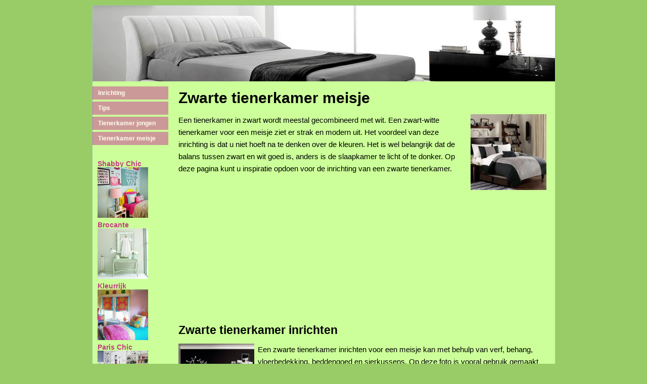

--- FILE ---
content_type: text/html
request_url: http://slaaplekker.net/Tienerkamer/tienerkamer_zwart.html
body_size: 3125
content:
<!DOCTYPE html PUBLIC "-//W3C//DTD XHTML 1.0 Transitional//EN" "http://www.w3.org/TR/xhtml1/DTD/xhtml1-transitional.dtd">
<html xmlns="http://www.w3.org/1999/xhtml" xml:lang="nl" lang="nl">
<head>
	<script type="text/javascript">
		//<![CDATA[
		var _gaq = _gaq || [];
		_gaq.push(['_setAccount', 'UA-22328293-1']);
		_gaq.push(['_trackPageview']);
		(function() {
		var ga = document.createElement('script'); ga.type = 'text/javascript'; ga.async = true;
		ga.src = ('https:' == document.location.protocol ? 'https://ssl' : 'http://www') + '.google-analytics.com/ga.js';
		var s = document.getElementsByTagName('script')[0]; s.parentNode.insertBefore(ga, s);
		})();
		//]]>
	</script>
	<meta name="viewport" content="target-densitydpi=device-dpi, width=device-width" />
	<meta name="author" content="Viva Melodie Productions" />
	<meta http-equiv="content-type" content="text/html; charset=us-ascii" />
	<link rel="stylesheet" type="text/css" media="screen,projection,print" href="../css/slaaplekker_resp.css" />
	<meta name="description" content="Een zwarte tienerkamer wordt vaak gecombineerd met wit. Bekijk de voorbeelden van tienerkamers in zwart en wit en doe inspiratie op voor de inrichting." />
	<title>Zwarte tienerkamer voor een meisje</title>
	<!-- tienerkamer, zwart, meisje-->
</head>
<body>
	<div id="wrap">
		<img src="../img/bg_head_middle.jpg" alt="Slaapkamer inrichten" style="max-width: 100%; height:100%"/>
	<div id="avmenu">
		<p class="hide">Menu:</p>
		<ul>
			<li><a href="tienerkamer_inrichting_voorbeeld_01.html">Inrichting</a></li>
			<li><a href="tienerkamer_ontwerpen.html">Tips</a></li>
			<li><a href="tienerkamer_jongen.html">Tienerkamer jongen</a></li>
			<li><a href="tienerkamer_meisje.html">Tienerkamer meisje</a></li>
		</ul>
	<div class="announce">
		<p class="h3"><a href="tienerkamer_meisje_shabbychic.html">Shabby Chic
		<img src="../img/tienerkamer_144.jpg" width="100" height="100" alt="tienerkamer meisje shabby chic" /></a></p>
		<p class="h3"><a href="tienerkamer_meisje_brocante.html">Brocante
		<img src="../img/tienerkamer_194.jpg" width="100" height="100" alt="tienerkamer meisje brocante" /></a></p>
		<p class="h3"><a href="tienerkamer_kleurrijk.html">Kleurrijk
		<img src="../img/tienerkamer_kleur_1.jpg" width="100" height="100" alt="tienerkamer meisje kleurrijk" /></a></p>
		<p class="h3"><a href="tienerkamer_meisje_parischic.html">Paris Chic
		<img src="../img/tienerkamer_meisje_28.jpg" width="100" height="100" alt="tienerkamer meisje paris chic" /></a></p>
		<p class="h3"><a href="tienerkamer_roze.html">Roze
		<img src="../img/tienerkamer_meisje_11.jpg" width="100" height="100" alt="tienerkamer meisje roze" /></a></p>
		<p class="h3"><a href="tienerkamer_lounge.html">Lounge
		<img src="../img/tienerkamer_wit_7.jpg" width="100" height="100" alt="tienerkamer lounge" /></a></p>
		<p class="h3"><a href="tienerkamer_blauw.html">Blauw
		<img src="../img/tienerkamer_kleur_4.jpg" width="100" height="100" alt="tienerkamer blauw" /></a></p>
	</div>
	</div>
	<div id="content">
		<h1>Zwarte tienerkamer meisje</h1>
			<p><img src="../img/tienerkamer_zwart_6.jpg" width="150" height="150" alt="zwarte tienerkamer meisje" class="right" />Een tienerkamer in zwart wordt meestal gecombineerd met wit. Een zwart-witte tienerkamer voor een meisje ziet er strak en modern uit. Het voordeel van deze inrichting is dat u niet hoeft na te denken over de kleuren. Het is wel belangrijk dat de balans tussen zwart en wit goed is, anders is de slaapkamer te licht of te donker. Op deze pagina kunt u inspiratie opdoen voor de inrichting van een zwarte tienerkamer.</p>
			<script async src="//pagead2.googlesyndication.com/pagead/js/adsbygoogle.js"></script>
			<!-- responsive_2014 -->
			<ins class="adsbygoogle"
				 style="display:block"
				 data-ad-client="ca-pub-4234439047777984"
				 data-ad-slot="5545257546"
				 data-ad-format="auto"></ins>
			<script>
			(adsbygoogle = window.adsbygoogle || []).push({});
			</script>
		<h2>Zwarte tienerkamer inrichten</h2>
			<p><img src="../img/tienerkamer_meisje_27.jpg" width="150" height="150" alt="tienerkamer meisje voorbeeld" class="left" />Een zwarte tienerkamer inrichten voor een meisje kan met behulp van verf, behang, vloerbedekking, beddengoed en sierkussens. Op deze foto is vooral gebruik gemaakt van zwarte verf. De muur wordt bijzonder door de mooie muursticker van een witte boom. Het aanbod van <a href="tienerkamer_inrichting_behang_muursticker.html">muurstickers</a> voor de tienerkamer is erg groot. Met name op internet vindt u veel verschillende soorten muurstickers, in allerlei vormen, maten en kleuren.</p>
			<script async src="//pagead2.googlesyndication.com/pagead/js/adsbygoogle.js"></script>
			<!-- responsive_2014 -->
			<ins class="adsbygoogle"
				 style="display:block"
				 data-ad-client="ca-pub-4234439047777984"
				 data-ad-slot="5545257546"
				 data-ad-format="auto"></ins>
			<script>
			(adsbygoogle = window.adsbygoogle || []).push({});
			</script>
		<h2>Zwart beddengoed</h2>
			<p><img src="../img/tienerkamer_zwart_3.jpg" width="150" height="150" alt="zwarte tienerkamer" class="right" />De basis van een tienerkamer in zwart en wit zijn de muren en de vloer. Het is goed mogelijk om de tienerkamer in te richten zonder de muren te schilderen. Dat is goed te zien op deze foto. De muren en de vloer zijn allebei wit. De balans wordt hersteld door het zwarte beddengoed en de gehaakte sprei. De kleur zwart komt ook terug in het lekkere vloerkleed en het moderne nachtkastje. Zo ontstaat een tienerkamer in zwart en wit.</p>
			<script async src="//pagead2.googlesyndication.com/pagead/js/adsbygoogle.js"></script>
			<!-- responsive_2014 -->
			<ins class="adsbygoogle"
				 style="display:block"
				 data-ad-client="ca-pub-4234439047777984"
				 data-ad-slot="5545257546"
				 data-ad-format="auto"></ins>
			<script>
			(adsbygoogle = window.adsbygoogle || []).push({});
			</script>
		<h2>Zwart bed</h2>
			<p><img src="../img/tienerkamer_zwart_4.jpg" width="150" height="150" alt="zwarte tienerkamer ideeen" class="left" />De basis van de slaapkamer op de foto is het zwarte bed. Dit stond er al voordat de kamer opnieuw ingericht werd. Ook de muren zijn niet opnieuw geverfd. Toch heeft deze tienerkamer binnen &eacute;&eacute;n middag een geheel nieuwe look gekregen. De rode gordijnen zijn vervangen door witte gordijnen met een zwart motief. Het beddengoed en de sierkussens zorgen ervoor dat de zwarte slaapkamer helemaal af is. De stoffen die grbruikt zijn, zijn rijk en zacht. Denk hierbij aan fluweel en nepbont.</p>
		<h2>Andere kleuren</h2>
			<p><img src="../img/tienerkamer_wit_7.jpg" width="150" height="150" alt="witte tienerkamer inrichten" class="right" />De voorbeelden op deze pagina laten zien hoe u een zwarte tienerkamer in kunt richten. Sommige meiden vinden zwart veel te somber en hebben liever wat meer kleur in hun slaapkamer. Bekijk dan eens onze voorbeelden van een <a href="tienerkamer_roze.html">roze tienerkamer</a>, een <a href="tienerkamer_blauw.html">blauwe tienerkamer</a> of een <a href="tienerkamer_kleurrijk.html">kleurrijke tienerkamer</a>. Voor meiden die van strak en wit houden, hebben we tips voor de inrichting van een <a href="tienerkamer_lounge.html">tienerkamer in lounge stijl</a>.</p>
	</div>
	<div id="footer">
		<p>&copy; 2012-2015 | <a href="../disclaimer.html">Disclaimer</a> </p><script src="/scripts/cookieControl-6.2.min.js" type="text/javascript"></script><script type="text/javascript">cookieControl({t: {title: '<p>Deze website gebruikt cookies.</p>', intro: '<p>We gebruiken cookies om content en advertenties te tonen en om ons websiteverkeer te analyseren. We delen ook informatie over uw gebruik van onze site met onze partners voor adverteren en analyse.</p>',full:'<p>Om in te stellen wat er gebeurt met cookies van derden, kunt u ook de <a href="http://www.browserchecker.nl/cookies-aanzetten-enable" target="_blank">instellingen van uw browser aanpassen</a>.</p><p>Door deze site te gebruiken gaat u akkoord met de <a href="http://www.slaaplekker.net/disclaimer.html">Privacy Policy</a>.</p>'},position:CookieControl.POS_LEFT,style:CookieControl.STYLE_TRIANGLE,theme:CookieControl.THEME_LIGHT,startOpen:true,autoHide:7000,subdomains:true,protectedCookies: [], apiKey: 'fe6c471c6547218d4059aca9ec765f724731389c',product: CookieControl.PROD_FREE,consentModel: CookieControl.MODEL_EXPLICIT,onAccept:function(){ccAddAnalytics()},onReady:function(){},onCookiesAllowed:function(){ccAddAnalytics()},onCookiesNotAllowed:function(){}});function ccAddAnalytics() {jQuery.getScript("http://www.google-analytics.com/ga.js", function() {var GATracker = _gat._createTracker('UA-22328293-1');GATracker._trackPageview();});}</script> | Meer: <a href="http://www.inrichting-kinderkamer.com/Hoe_kan_ik_een_tienerkamer_voor_meisjes_leuk_inrichten">Inrichting-kinderkamer.com</a></p>
	</div>
	</div>
</body>
</html>

--- FILE ---
content_type: text/html; charset=utf-8
request_url: https://www.google.com/recaptcha/api2/aframe
body_size: 267
content:
<!DOCTYPE HTML><html><head><meta http-equiv="content-type" content="text/html; charset=UTF-8"></head><body><script nonce="waKN27TjCIk2bzY2l1whDA">/** Anti-fraud and anti-abuse applications only. See google.com/recaptcha */ try{var clients={'sodar':'https://pagead2.googlesyndication.com/pagead/sodar?'};window.addEventListener("message",function(a){try{if(a.source===window.parent){var b=JSON.parse(a.data);var c=clients[b['id']];if(c){var d=document.createElement('img');d.src=c+b['params']+'&rc='+(localStorage.getItem("rc::a")?sessionStorage.getItem("rc::b"):"");window.document.body.appendChild(d);sessionStorage.setItem("rc::e",parseInt(sessionStorage.getItem("rc::e")||0)+1);localStorage.setItem("rc::h",'1768470010917');}}}catch(b){}});window.parent.postMessage("_grecaptcha_ready", "*");}catch(b){}</script></body></html>

--- FILE ---
content_type: text/css
request_url: http://slaaplekker.net/css/slaaplekker_resp.css
body_size: 814
content:
body {
margin: 0 auto;
padding: 0;
font: 76% Verdana,Tahoma,Arial,sans-serif;
background: #99CC66;

}

#wrap {
background: #CCFF99;
color: #000000;
border:  none;
margin: 10px auto;
max-width: 915px;
border:solid 1px rgb(153,204,153); 
}

#avmenu {
background: # B1CBD8;
clear: left;
float: left;
width: 150px;
margin: 10px 0 10px 0;
padding: 0;
font-size: 0.9em;
}

#avmenu ul {	
list-style: none;
width: 150px;
margin: 0 0 20px 0;
padding: 0;
font-size: 1.1em;
}	

#avmenu li {
margin-bottom: 4px;
}

#avmenu li a {
font-weight: bold;
height: 20px;
text-decoration: none;
color: #fffff1;
display: block;
padding: 6px 0 0 10px;
background: #CC9999;
border-left: 1px #cc6699 solid;
}
	
	
#avmenu li a:hover {
background: #CC6699;
color: #fffff1;
border-left: 4px #712f42 solid;
}

.announce {
margin: 10px 0 10px 0;
padding: 10px;
width: 130px;
height: 100%;
color: #000000;
background: #CCFF99;
line-height: 1.3em;
}

.announce p.h3 {
font-size: 1.3em;
font-weight: bold;
margin: 0 0 0.5em 0;
}

#content {
margin: 0em 0px 20px 160px;
padding: 0 10px 0 10px;
line-height: 1.6em;
text-align: left;
}

#content h2 {
font-size: 1.5em;
margin: 0 0 0.5em 0;
}

#content img {
padding: 0px;
display: inline;
}

#content p.h3 {
font-size: 1.1em;
font-weight: bold;
margin: 0 0 0.1em 0;
}


h3 {
font-size: 1.3em;
margin: 0 0 10px 0;
}

a {
text-decoration: none;
color: #bf4080;
}

a:hover {
text-decoration: underline;
color: #d279a6;
}

#iframe_klein{
display:none;
} 

#footer {
clear: both;
margin: 0 auto;
padding: 0px 0em 0px 0em;
max-width: 100%;
text-align: center;
color: #808080;
font-size: 0.9em;
height: 0px;
border: none;}

#footer a {
color: #808080;
text-decoration: none;
}

#footer a:hover {
text-decoration: underline;
}

.left {
margin: 0px 7px 0px 0px;
float: left;
}

.right {
margin: 0px 7px 0px 5px;
float: right;
}

.textright {
text-align: right;
}

.center {
text-align: center;
}

.small {
font-size: 0.8em;
}

.bold {
font-weight: bold;
}

.hide {
display: none;
}

@media screen and (max-width: 480px) {

#wrap {
border:  none;
margin: 10px auto;
max-width: 100%;
}

#avmenu {
width: 150px;
margin: 10px 0 10px 0;
padding: 0;
font-size: 0.9em;
}
.announce {
display:none;
}

#content {
margin: 150px 0px 20px 0px;

}

#iframe_groot{
display:none;
} 

#iframe_klein{
display:inherit;
} 
}

@media screen and (min-width: 700px) {
#content{
font-size: 125%;
}
}


--- FILE ---
content_type: application/javascript
request_url: http://slaaplekker.net/scripts/cookieControl-6.2.min.js
body_size: 9203
content:
// cookieControl version 6.2 (2015-05-19, R267, gerasimos)
// Copyright (c) 2015 Civic UK (http://www.civicuk.com/cookie-law/)
// altered CSS
if(!Array.prototype.indexOf){Array.prototype.indexOf=function(e,f){for(var b=(f||0),a=this.length;b<a;b++){if(this[b]===e){return b}}return -1}}if(!String.prototype.trim){String.prototype.trim=function(){return this.replace(/^\s+|\s+$/g,"")}}var CookieControl={VERSION:6,PROD_FREE:"cookiecontrol free",PROD_PAID:"cookiecontrol single-site",PROD_PAID_MULTISITE:"cookiecontrol multi-site",PROD_PAID_CUSTOM:"cookiecontrol custom",HOME_URL:"http://cookie-control.civiccomputing.com/",BROWSER_HELP:"http://cookie-control.civiccomputing.com/browser-settings",MODEL_INFO:"info",MODEL_IMPLICIT:"impl",MODEL_EXPLICIT:"expl",STYLE_TRIANGLE:"ccc-triangle",STYLE_SQUARE:"ccc-square",STYLE_DIAMOND:"ccc-diamond",STYLE_BAR:"ccc-bar",POS_LEFT:"ccc-left",POS_RIGHT:"ccc-right",POS_TOP:"ccc-top",POS_BOTTOM:"ccc-bottom",THEME_LIGHT:"ccc-light",THEME_DARK:"ccc-dark",MODEL_INFORMATION:this.MODEL_INFO,MODEL_INFORMATIONAL:this.MODEL_INFO,MODEL_IMPLIED:this.MODEL_IMPLICIT,options:{countries:"United Kingdom",style:this.STYLE_TRIANGLE,position:this.POS_LEFT,theme:this.THEME_LIGHT,cookieName:"civicCookieControl",cookieExpiry:90,blockedCookieExpiry:90,protectedCookies:[],cookiePath:"/",cookieDomain:"",onlyHideIfConsented:false,autoFadeSpeed:1000,initialFadeSpeed:750,clickFadeSpeed:200,expandSpeed:200,startOpen:false,autoHide:7000,autoDelete:true,domain:"",subdomains:true,css:"html #cccwr,html #cccwr *{border:0;-moz-box-sizing:content-box;-webkit-box-sizing:content-box;box-sizing:content-box}#cccwr #ccc-hdricon,#cccwr .ccc-close,#cccwr #ccc-icon a,#cccwr #cctoggle,#cccwr.ccc-bar,#cccwr #ccc-icon button{background-image:url('//apikeys.civiccomputing.com/p/cc/6.2/ccc-icons.png')}#cccwr{z-index:10001}#cccwr *,#cccwr *:active{outline:0}div#cccwr div{font-size:11px;line-height:16px;font-family:sans-serif;margin:0;text-align:left}div#cccwr #ccc-icon{cursor:pointer;display:none;z-index:9999;bottom:0;left:0;position:fixed}#cccwr.ccc-right{left:auto;right:0}div#cccwr.ccc-diamond #ccc-icon{bottom:-3px;left:-3px}div#cccwr.ccc-diamond.ccc-right #ccc-icon{bottom:-3px;left:auto;right:-3px}div#cccwr.ccc-square #ccc-icon{bottom:-3px;left:6px}div#cccwr.ccc-square.ccc-right #ccc-icon{bottom:-3px;left:auto;right:-6px}div#ccc-icon a{border:0;height:70px;width:70px;background-color:transparent}div#ccc-icon a:hover{text-decoration:none}div#ccc-icon a span{visibility:hidden;text-decoration:none!important}div#ccc-icon a span:hover{text-decoration:none!important}.ccc-bar div#ccc-icon{display:none!important}#ccc-ias{display:none}.ccc-bar #ccc-ias{display:inline!important;position:relative!important;float:right!important;width:auto;height:auto;overflow:hidden;background:transparent;padding:12px 9px 8px 9px;text-indent:0;color:#000;font-size:14px;line-height:16px}#cccwr.ccc-bar.ccc-dark #ccc-ias{color:#f0942b}#cccwr.ccc-bar #ccc-ias:hover{text-decoration:underline}#ccc-ias2{display:block}.ccc-info #ccc-ias2,.ccc-bar #ccc-ias2{display:none}#ccc-icon a{display:block;background-position:0 0}.ccc-triangle.ccc-left #ccc-icon a{background-position:-70px 0}.ccc-triangle.ccc-right #ccc-icon a{background-position:-140px 0}.ccc-square #ccc-icon a{background-position:222px 0}div#cccwr.ccc-right #ccc-icon{left:auto;right:0}.ccc-widget{position:fixed;bottom:35px;left:70px;z-index:10001;display:none}div#cccwr.ccc-right .ccc-widget{left:auto;right:70px}.ccc-outer{background:#fff;border:1px solid #f0942b;border-radius:5px;-moz-border-radius:5px;-o-border-radius:5px;-webkit-border-radius:5px;box-shadow:0 0 5px rgba(0,0,0,0.3);color:#666;left:70px;width:200px;bottom:30px}.ccc-inner{position:relative;z-index:2;background:#fff;border-radius:5px;-moz-border-radius:5px;-o-border-radius:5px;-webkit-border-radius:5px}.ccc-bar .ccc-inner{background:transparent}.ccc-hdr{background-color:#f0942b;height:40px;border-radius:4px 4px 0 0;-moz-border-radius:4px 4px 0 0;-o-border-radius:4px 4px 0 0;-webkit-border-radius:4px 4px 0 0}.ccc-hdr span.ccc-title{display:none}.ccc-hdr span.ccc-title *{outline:0!important;margin:0!important;border:0!important;padding:0!important}.ccc-dark .ccc-hdr{background-color:#3e3e3e}.ccc-inner h2{color:#fff;font-size:1.3em;font-weight:bold;margin:0;padding:11px 9px 8px 44px}.ccc-c{margin:0;border:0;padding:0}.ccc-ci{padding:5px 10px 10px 10px;margin:0}#ccc-hdricon{background-repeat:no-repeat;background-position:-364px 8px;height:34px;left:0;position:absolute;text-indent:-999em;top:0;width:40px}.ccc-dark #ccc-hdricon{background-position:-313px 8px}#cccwr .ccc-close{background-color:transparent;background-repeat:no-repeat;background-position:-278px 2px;border:0;border-radius:3px;-moz-border-radius:3px;-o-border-radius:3px;-webkit-border-radius:3px;display:block;height:17px;width:17px;position:absolute;right:11px;top:11px;text-indent:-999em}#cccwr .ccc-close:hover{background-color:#000;background-color:rgba(0,0,0,0.15)}#cccwr.ccc-dark .ccc-close:hover{background-color:#f0942b}#cccwr .ccc-inner p{margin:5px 0 8px;padding:0}.ccc-inner ul{margin:8px 0;padding:0 0 0 12px}.ccc-inner a{color:#454545;text-decoration:none}.ccc-dark .ccc-inner a{color:#f0942b}.ccc-inner a:hover{text-decoration:underline}.ccc-inner .ccc-button{background-color:#666;border:1px solid #666;border-radius:3px;-moz-border-radius:3px;-o-border-radius:3px;-webkit-border-radius:3px;box-shadow:inset 0 0 2px #fff;color:#fff;display:block;font-size:1em;font-weight:bold;padding:3px;text-align:center;text-decoration:none;text-shadow:none}.ccc-inner .ccc-browser{background-color:#f0942b;border-color:#f0942b;width:100%}.ccc-expanded{display:none}.ccc-bar .ccc-expanded{display:block!important}.ccc-inner .ccc-ab{display:block;margin:0;position:relative;text-align:right;top:5px}.ccc-ab small{font-size:10px}#cccwr.ccc-left .ccc-outer,#cccwr.ccc-left .ccc-inner{border-radius:5px;-moz-border-radius:5px;-o-border-radius:5px;-webkit-border-radius:5px}#cccwr.ccc-left .ccc-expand{left:0;margin-left:0;right:auto}#cccwr.ccc-right .ccc-outer,#cccwr.ccc-right .ccc-inner{border-radius:5px 5px 0 5px;-moz-border-radius:5px 5px 0 5px;-o-border-radius:5px 5px 0 5px;-webkit-border-radius:5px 5px 0 5px}#cccwr.ccc-right .ccc-expand{left:auto;right:0}#cccwr.ccc-dark .ccc-outer{background-color:#3e3e3e;border-radius:5px;-moz-border-radius:5px;-o-border-radius:5px;-webkit-border-radius:5px;border-color:#000;color:#fff}#cccwr.ccc-dark.ccc-right .ccc-outer{border-radius:5px 5px 0 5px;-moz-border-radius:5px 5px 0 5px;-o-border-radius:5px 5px 0 5px;-webkit-border-radius:5px 5px 0 5px}#cccwr.ccc-dark .ccc-inner{background:transparent}#cccwr.ccc-dark .ccc-inner p{color:#fff}#cccwr.ccc-dark .ccc-inner h2{background-color:transparent;background-position:9px -54px;background-repeat:no-repeat}#cccwr.ccc-dark .ccc-c{padding-top:0}.ccc-dark #ccc-rmb{height:34px;z-index:10001}#cccwr.ccc-dark .ccc-expand{background:#3e3e3e;border:1px solid #000;border-top:0;color:#f0942b}#cccwr #ccc-cookies-switch{width:180px;height:30px;overflow:hidden;display:none}#cccwr .ccc-toggle-shadow{box-shadow:inset 1px 1px 5px 1px rgba(0,0,0,0.25);position:absolute;cursor:pointer}#cccwr.ccc-dark .ccc-toggle-shadow{box-shadow:inset 0 0 1px 1px rgba(0,0,0,0.25)}#cccwr .ccc-toggle-shadow,#cccwr #ccc-toggle,#cccwr .ccc-bt{width:180px;height:30px;border-radius:4px;-moz-border-radius:4px;-o-border-radius:4px;-webkit-border-radius:4px}#cccwr #ccc-toggle{overflow:hidden;box-shadow:inset 1px 1px 3px rgba(0,0,0,0.25);border-radius:4px;-moz-border-radius:4px;-o-border-radius:4px;-webkit-border-radius:4px;-moz-user-select:none;-webkit-user-select:none;-webkit-user-drag:none;white-space:nowrap}#cccwr #ccc-toggle div{width:365px;font-size:13px;line-height:28px;color:white}#cccwr.ccc-info.ccc-bar .ccc-toggle-shadow,#cccwr.ccc-info.ccc-bar #ccc-toggle{display:none!important}#cccwr #ccc-toggle a,#cccwr .ccc-bt{margin:0;border:0;padding:0;width:180px;height:30px;display:inline-block;color:#fff;text-align:center}#cccwr #ccc-toggle a:hover{text-decoration:none!important}#cccwr.ccc-bar .ccc-toggle-shadow,#cccwr.ccc-bar #ccc-toggle,#cccwr.ccc-bar .ccc-bt,#cccwr.ccc-bar #ccc-toggle a{width:263px}html #cccwr .ccc-bt{display:block;box-shadow:inset 1px 1px 5px 1px rgba(0,0,0,0.25);margin:1em 0;font-size:13px;line-height:28px}html #cccwr .ccc-bt:hover{text-decoration:none}#cccwr #ccc-toggle .ccc-1st{margin-right:5px}#cccwr .ccc-rd{background:#e6002e}#cccwr .ccc-or{background:#f0942b}#cccwr .ccc-gr{background:#4f8407}.cctoggle-on{background-position:100% 0!important}#cccwr #ccc-implicit-warning{display:none}#cccwr #ccc-explicit-checkbox{display:none}#cccwr .cctoggle-text-off{padding-left:20px}#cccwr .cctoggle-text-on{padding-left:70px}#cccwrpad{display:none}.ccc-bar.ccc-top #cccwrpad{border:0;margin:0;padding:0;display:none;height:50px}#cccwr.ccc-bar{position:fixed;display:none;height:50px;background-repeat:repeat-x;background-position:0 -210px;top:0;left:0;width:100%;border-bottom:solid 1px #888;box-shadow:0 -12px 10px 10px #000}#cccwr.ccc-bar.ccc-bottom{position:fixed;bottom:0;top:auto;border-bottom:0;border-top:solid 1px #888;box-shadow:0 12px 10px 10px #000;background-position:0 -310px}#cccwr.ccc-bar.ccc-dark{background-position:0 -260px;border-color:#000}.ccc-bar .ccc-outer{width:100%;background:transparent;border:0;box-shadow:none}#cccwr.ccc-dark.ccc-bar .ccc-outer{background:transparent}.ccc-bar .ccc-widget{position:relative;top:0;left:0}.ccc-bar.ccc-bottom .ccc-widget{top:inherit;bottom:inherit;padding:0 10px 4px 8px;height:auto}.ccc-bar .ccc-hdr{background:transparent;width:100%;overflow:hidden;padding:5px 10px 4px 8px;height:34px}html #cccwr.ccc-bar .ccc-hdr>*{position:relative!important;display:inline-block;float:left}.ccc-bar .ccc-hdr h2{color:#f0942b;display:inline;padding-left:5px}.ccc-bar #ccc-hdricon{background-position:-313px 8px}.ccc-bar .ccc-hdr span.ccc-title{display:inline;padding:11px 9px 8px 9px;font-size:14px}.ccc-bar.ccc-dark .ccc-title{color:#888}.ccc-bar .ccc-c{overflow:hidden;position:fixed;top:50px;right:0;width:337px}.ccc-bar .ccc-ci{display:block;visibility:hidden;position:relative;top:0;right:0;background:#fff;border:solid 1px #888;border-style:none none solid solid;overflow:hidden;width:263px;margin:0 0 7px auto!important;padding:12px 33px;box-shadow:12px -12px 10px 10px #000}.ccc-bar.ccc-dark .ccc-ci{background:#363636;border-color:#000;color:#fff}.ccc-bar.ccc-bottom .ccc-c{top:auto;bottom:50px}.ccc-bar.ccc-bottom .ccc-ci{border-style:solid none none solid;margin:7px 0 0 auto!important;box-shadow:12px 12px 10px 10px #000;padding-top:25px}.ccc-bar #ccc-icon{display:none!important}.ccc-bar .ccc-expand{display:none}#cccwr.ccc-bar .ccc-close{margin-top:-8px;float:right!important;background:#4f8407;width:auto;height:auto;text-indent:0;color:white;font-size:13px;line-height:13px;margin-left:20px;margin-right:20px;padding:11px 26px;border-radius:4px;-moz-border-radius:4px;-o-border-radius:4px;-webkit-border-radius:4px}#cccwr.ccc-bar .ccc-bt.ccc-fine{display:none}#cccwr.ccc-bar .ccc-close:hover{box-shadow:inset 1px 1px 5px 1px rgba(0,0,0,0.25);background:#3e3e3e;color:#f0942b}#cccwr.ccc-bar.ccc-dark .ccc-close:hover{box-shadow:inset 1px 1px 7px 0 rgba(0,0,0,0.25);background:#ddd;color:#000}@media only screen and (max-width:768px){html #cccwr.ccc-bar .ccc-close{position:absolute!important;top:8px;right:1%;margin:0;width:30%;padding:11px 2.5%;text-align:center}html #cccwr.ccc-bar #ccc-ias{position:absolute!important;top:10px;right:37%;text-indent:-9999px;padding:0;width:32px;height:32px;background-image:url('//apikeys.civiccomputing.com/p/cc/6.2/ccc-icons.png');background-position:-400px 0}html .ccc-open #cccwr.ccc-bar #ccc-ias{background-image:url('//apikeys.civiccomputing.com/p/cc/6.2/ccc-icons.png');background-position:-400px -32px}html #cccwr.ccc-bar .ccc-title{display:none}div#cccwr div.ccc-c{overflow-y:scroll;height:210px;overflow-x:hidden}}@media only screen and (max-width:360px){.ccc-bar div#cccw div.ccc-c{overflow-y:scroll;height:auto;max-height:400px;overflow-x:hidden}",html:'<div id="cccwr"><div id="ccc-state" class="ccc-pause"><div class="ccc-widget"><div class="ccc-outer"><div class="ccc-inner"><div class="ccc-hdr"><a id="ccc-hdricon" target="_blank" title="About Cookie Control" /><h2>Cookie Control</h2><span class="ccc-title" /><a href="#" class="ccc-close" /><a href="#" id="ccc-ias" /></div><div class="ccc-c"><div class="ccc-ci"><p class="ccc-intro" /><div class="ccc-expanded" /><div id="ccc-implicit-warning">(One cookie will be set to store your preference)</div><div id="ccc-explicit-checkbox"><input id="cchide-popup" type="checkbox" name="ccc-hide-popup" value="Y" title="Do not ask me again" /><label for="ccchide-popup">Do not ask me again <br /></label>(Ticking this sets a cookie to hide this popup if you then hit close. This will not store any personal information)</div><a class="ccc-ab" id="ccc-ias2" /><a class="ccc-ab" id="ccc-about" target="_blank" /></div></div></div></div><!-- Not used in CC 6: --><!-- <div id="ccc-rmb"><button class="ccc-expand" /></div> --></div><div id="ccc-icon"><a href="#"><span>Cookie Control</span></a></div></div></div><div id="cccwrpad" />',onReady:null,onCookiesAllowed:null,onCookiesNotAllowed:null,onAccept:null,onReject:null,consentModel:this.MODEL_INFO,t:{ias:"Informatie en instellingen",title:"Deze website gebruikt cookies.",intro:"We gebruiken cookies om content en advertenties te gebruiken en om ons websiteverkeer te analyseren. We delen ook informatie over uw gebruik van onze site met onze partners voor adverteren en analyse.",full:'<p>Om in te stellen wat er gebeurt met cookies van derden, kunt u ook de <a href="http://www.browserchecker.nl/cookies-aanzetten-enable">instellingen van uw browser aanpassen</a>.</p><a class="ccc-bt ccc-gr ccc-settings">Browser settings</a>',on:"Akkoord",off:"Niet akkoord",bs:"Browser settings",rm:"Read more",rl:"Read less",ab:"Over deze tool",c:"I'm fine with this"}},isFP:function(){if(typeof civicLicense!=="object"){return true}return civicLicense.product.toLowerCase()===this.PROD_FREE},cookieLawApplies:function(){if(this.countryHasCookieLaw()){return true}return false},maySendCookies:function(){if(!this.cookieLawApplies()){return true}if(this.options.consentModel===this.MODEL_INFO){return true}if(this.consented()===true){return true}if(this.getState("consented",undefined)===undefined&&this.options.consentModel===this.MODEL_IMPLICIT&&!this.getDNT()){return true}return false},consented:function(){return this.getState("consented",false)==="yes"},hidden:function(){return this.getState("hidden",false)==="yes"},closed:function(){return this.getState("open",false)==="no"},reset:function(){this.delCookie(this.options.cookieName)},init:function(a){a.t=jQuery.extend(this.options.t,a.t);this.options=jQuery.extend(this.options,a);if(!this.sanityCheck()){return}this.workarounds();this.initPersistentState();this.initWidget();this.setModel(this.options.consentModel);if(!this.options.cookieDomain){this.options.cookieDomain=document.location.hostname}this.resetOnUpdatedPolicy();this.setPolicyVersion();this.options.protectedCookies.push(this.options.cookieName);this.scheduleAutohide();jQuery("#ccc-state").click(function(){CookieControl.disableAutohide();CookieControl.stopAutohide()});this.readyEvent();if(this.maySendCookies()){jQuery("#ccc-state, body").addClass("ccc-consented");this.cookiesAllowedEvent()}else{jQuery("#ccc-state, body").addClass("ccc-blocked");if(this.options.autoDelete){this.delAllCookies()}this.cookiesNotAllowedEvent()}},sanityCheck:function(){if(!civicLicense.valid){alert("Civic Cookie Control: "+civicLicense.error);return false}var b=[];jQuery.each("ias title intro full on off bs rm rl".split(" "),function(e,f){if(f.trim()==""){b.push("Text option CookieControl.options."+e+" may not be empty.")}});var a=[this.STYLE_TRIANGLE,this.STYLE_SQUARE,this.STYLE_DIAMOND,this.STYLE_BAR];if(a.indexOf(this.options.style)<0){b.push('Style must be one of STYLE_TRIANGLE, STYLE_SQUARE, STYLE_DIAMOND or STYLE_BAR, not "'+this.options.style+'".')}if(this.options.style==this.STYLE_BAR){if(this.options.position!==this.POS_TOP&&this.options.position!==this.POS_BOTTOM){b.push('Position must be POS_TOP or POS_BOTTOM, not "'+this.options.position+'".')}}else{if(this.options.position!==this.POS_LEFT&&this.options.position!==this.POS_RIGHT){b.push('Position must be POS_LEFT or POS_RIGHT, not "'+this.options.position+'".')}}if(this.options.theme!==this.THEME_LIGHT&&this.options.theme!==this.THEME_DARK){b.push('Theme must be THEME_LIGHT or THEME_DARK, not "'+this.options.position+'".')}if(b.length){alert("Civic Cookie Control: "+b.join("\n"));return false}return true},initWidget:function(){if(!this.cookieLawApplies()){return}if(this.getCookie(this.options.iconStatusCookieName)==="no"){return}this.initShowCookieWidget()},initShowCookieWidget:function(){var f=this.consented();if(jQuery("#cccwr .ccc-outer").length){return}jQuery("head").append('<style type="text/css">'+this.options.css+"</style>");jQuery("body").prepend(this.options.html);var b=jQuery("#cccwr");var a=b.find("#ccc-icon");var e=b.find("#ccc-state");b.find(".ccc-title").html(this.options.t.title);b.find(".ccc-intro").html(this.options.t.title+" "+this.options.t.intro);b.find(".ccc-expanded").html(this.options.t.full);b.find("#ccc-about").html(this.options.t.ab);b.find(".ccc-close").html(this.options.t.c);b.find("#ccc-ias, #ccc-ias2").text(this.options.t.ias);b.find("#ccc-about, #cccwr #ccc-hdricon").attr({href:this.HOME_URL,target:"_blank"});b.find("a.ccc-settings").attr({href:this.BROWSER_HELP,target:"_blank"});this.setPosition(this.options.position);this.setStyle(this.options.style);this.setTheme(this.options.theme);e.addClass(f?"ccc-go ccc-cookies-allowed":"ccc-pause ccc-cookies-blocked");b.find("a").attr("rel","nofollow");this.initSlider(b);this.initIAS(b);this.initEventHandlers(b,a);if(!this.hidden()){this.initialDisplay()}},initSlider:function(f){if(this.options.consentModel==this.MODEL_IMPLICIT){jQuery("#cccwr .ccc-expanded").append('<span class="ccc-toggle-shadow"/><div id="ccc-toggle"><div/></div>').after('<a class="ccc-bt ccc-gr ccc-fine" href="#">'+this.options.t.c+"</a>")}else{jQuery("#cccwr .ccc-expanded").after('<span class="ccc-toggle-shadow"/><div id="ccc-toggle"><div/></div>')}var g=this.getCookie(this.options.cookieName);var a=f.find(".ccc-toggle-shadow");var e=f.find("#ccc-toggle > div");var b=a.width();f.find("#ccc-toggle *").click(function(h){h.preventDefault();jQuery("#cccwr .ccc-toggle-shadow").click()});if(this.options.consentModel==this.MODEL_INFO){e.html('<a href="#" class="ccc-gr">'+this.options.t.ias+'</a><a href="#" class="ccc-or">'+this.options.t.rl+"</a>");a.click(function(i){var h=jQuery(i.target);if(h.hasClass("toggled")){h.removeClass("toggled");jQuery("#ccc-toggle div").stop(true).animate({"margin-left":0},200)}else{h.addClass("toggled");jQuery("#ccc-toggle div").stop(true).animate({"margin-left":-(b+5)},200)}return CookieControl.handleExpand(i)})}else{if(this.options.consentModel==this.MODEL_EXPLICIT){e.html('<a href="#" class="ccc-rd">'+this.options.t.off+'</a><a href="#" class="ccc-gr">'+this.options.t.on+"</a>");if(!this.maySendCookies()){f.find(".ccc-toggle-shadow").addClass("toggled");jQuery("#ccc-toggle div").css("margin-left",-(b+5))}a.click(function(i){var h=jQuery(i.target);if(h.hasClass("toggled")){h.removeClass("toggled");CookieControl.setConsent(true);jQuery("#ccc-toggle div").stop(true).animate({"margin-left":0},200,function(){CookieControl.closeAndHide(CookieControl.options.autoFadeSpeed)})}else{h.addClass("toggled");CookieControl.setConsent(false);jQuery("#ccc-toggle div").stop(true).animate({"margin-left":-(b+5)},200)}return false})}else{if(this.options.consentModel==this.MODEL_IMPLICIT){e.html('<a href="#" class="ccc-gr">'+this.options.t.off+'</a><a href="#" class="ccc-rd">'+this.options.t.on+"</a>");if(!this.maySendCookies()){f.find(".ccc-toggle-shadow").addClass("toggled");jQuery("#ccc-toggle div").css("margin-left",-(b+5))}a.click(function(i){var h=jQuery(i.target);if(h.hasClass("toggled")){h.removeClass("toggled");CookieControl.setConsent(true);jQuery("#ccc-toggle div").stop(true).animate({"margin-left":0},200)}else{h.addClass("toggled");CookieControl.setConsent(false);jQuery("#ccc-toggle div").stop(true).animate({"margin-left":-(b+5)},200)}return false})}}}e.find("a:first-child").addClass("ccc-1st");this._initDone=true},initIAS:function(a){if(this.options.consentModel!=this.MODEL_INFO){a.find("#ccc-ias2").attr("href","#").text(this.options.t.ias).click(function(b){if(CookieControl.handleExpand(b)){jQuery(b.target).text(CookieControl.options.t.rl)}else{jQuery(b.target).text(CookieControl.options.t.ias)}b.preventDefault();return false})}},initEventHandlers:function(b,a){a.click(function(e){e.preventDefault();return CookieControl.handleCookieIcon(e)});b.find("#cchide-popup").click(function(e){e.preventDefault();return CookieControl.handleHidePopup(e)});b.find("#ccc-ias").click(function(e){e.preventDefault();return CookieControl.handleBarIAS(e)});b.find(".ccc-fine").click(function(e){e.preventDefault();return CookieControl.handleClose(e)});b.find(".ccc-close").click(function(e){e.preventDefault();return CookieControl.handleXButton(e)});b.find(".ccc-expand").text(this.options.t.rm).click(function(e){e.preventDefault();return CookieControl.handleExpand(e)});b.find(".ccc-widget").mouseover(function(){CookieControl.stopAutohide();if(!CookieControl.getCookie(CookieControl.options.cookieName)&&CookieControl.options.consentModel!=this.MODEL_EXPLICIT){CookieControl.setCookie(CookieControl.options.cookieName,"no");CookieControl.cookiesNotAllowedEvent()}}).mouseout(function(){CookieControl.scheduleAutohide()})},workarounds:function(){if(this.options.shape){this.options.style=this.options.shape;delete this.options.shape}if(this.options.style.indexOf("ccc-")!==0){this.options.style="ccc-"+this.options.style}if(this.options.theme.indexOf("ccc-")!==0){this.options.theme="ccc-"+this.options.theme}if(this.options.position.indexOf("ccc-")!==0){this.options.position="ccc-"+this.options.position}this.options.policyVersion=this.options.policyVersion||this.options.policyDate||"";if(typeof String.prototype.trim!=="function"){String.prototype.trim=function(){return this.replace(/^\s+|\s+$/g,"")}}},initPersistentState:function(){if(this.state){return}var a=this.getCookie(this.options.cookieName);if(!a||a.indexOf(":")<0){this.state={}}else{this.state=this.decodeCookie(a)}},policyUpdated:function(){return decodeURI(this.getState("pv",""))!=this.options.policyVersion||decodeURI(this.getState("cm",""))!=this.options.consentModel},setPolicyVersion:function(){this.setState("pv",this.options.policyVersion);this.setState("cm",this.options.consentModel)},resetOnUpdatedPolicy:function(){if(!this.policyUpdated()){return}this.reset()},setModel:function(a){if(this._setModel){alert("Civic Cookie Control: the consent model can only be set once.");return}this._setModel=a;jQuery("#cccwr, #ccc-icon, body").addClass("ccc-"+a)},setTheme:function(a){this.options.theme=a;return jQuery("#cccwr, #ccc-icon, body").removeClass([this.THEME_LIGHT,this.THEME_DARK].join(" ")).addClass(a)},setStyle:function(a){if(a===this.STYLE_BAR){if(this.isFP()){alert("Cookie Control: STYLE_BAR is not available in the free version of Cookie Control.");return}jQuery("#cccwr .ccc-ci").removeClass("ccc-vis").css("height","auto").css("visibility","hidden");jQuery("#cccwr .ccc-c").hide()}else{jQuery("#cccwr .ccc-ci").removeClass("ccc-vis").css("height","auto").css("visibility","visible")}this.options.style=a;return jQuery("#cccwr, #ccc-icon, body").removeClass([this.STYLE_TRIANGLE,this.STYLE_SQUARE,this.STYLE_DIAMOND,this.STYLE_BAR].join(" ").replace("."," ")).addClass(a)},setPosition:function(a){this.options.position=a;return jQuery("#cccwr, #ccc-icon, body").removeClass([this.POS_LEFT,this.POS_RIGHT,this.POS_TOP,this.POS_BOTTOM].join(" ")).addClass(a)},initialDisplay:function(){var b=jQuery("#cccwr #ccc-icon");if(this._displayed===true){b.show();return}this._displayed=true;if(this.options.style==this.STYLE_BAR){if(this.options.position==this.POS_TOP){jQuery("#cccwr, #cccwrpad, #cccwr .ccc-widget").css("display","block");jQuery("#cccwr").css("top","-50px").css("opacity",0).animate({top:"+=50",opacity:1},this.options.initialFadeSpeed,function(){jQuery("#cccwr").css("top","")});jQuery("#cccwrpad").css("height",0).animate({height:"+=50"},this.options.initialFadeSpeed,function(){jQuery("#cccwrpad").css("height","");if(CookieControl.shouldOpen()){CookieControl.popUpWithAutohide()}})}else{jQuery("#cccwr, #cccwrpad, #cccwr .ccc-widget").css("display","block");jQuery("#cccwr").css("bottom","-60px").css("opacity",0).animate({bottom:"+=60",opacity:1},this.options.initialFadeSpeed,function(){jQuery("#cccwr").css("bottom","");if(CookieControl.shouldOpen()){CookieControl.popUpWithAutohide()}})}}else{if(this.shouldOpen()){var a=jQuery("#cccwr .ccc-widget");a.css("opacity","0").css("display","block").css("visibility","visible");if(this.options.position==this.POS_LEFT){var e=a.position().left;a.css("left","0px");b.css("opacity",0).show().animate({opacity:1},this.options.initialFadeSpeed);a.animate({opacity:1,left:e},this.options.initialFadeSpeed,function(){a.css("left","");CookieControl.highlight(100)})}else{var e=a.position().left;a.css("left",jQuery(window).width()+"px");b.css("opacity",0).show().animate({opacity:1},this.options.initialFadeSpeed);a.animate({opacity:1,left:e},this.options.initialFadeSpeed,function(){a.css("left","");CookieControl.highlight(100)})}}else{b.css("opacity","0").show().animate({opacity:1},this.options.initialFadeSpeed)}}},popUp:function(a){if(this._initDone){this.initialDisplay()}this.stopAutohide();if(this.options.style===this.STYLE_BAR){this._barRollShow(jQuery("#cccwr .ccc-ci").stop(true,true))}else{if(a==0){return jQuery("#cccwr .ccc-widget").stop(true,true).show()}return jQuery("#cccwr .ccc-widget").stop(true,true).fadeIn(this.options.clickFadeSpeed)}jQuery("#ccc-ias, #ccc-ias2").text(this.options.t.rl);this.setState("open",true);this.highlight(this.options.initialFadeSpeed+1000)},popDown:function(a){this.stopAutohide();if(this.options.style===this.STYLE_BAR){this._barRollHide(jQuery("#cccwr .ccc-ci").stop(true,true))}else{jQuery("#cccwr .ccc-widget").stop(true,true).fadeOut(a)}jQuery("#ccc-ias, #ccc-ias2").text(this.options.t.ias);this.setState("open",false)},_barRollShow:function(b,a){if(b.hasClass("ccc-vis")){this.fire(a);return false}b.parent(".ccc-c").show();if(!this._iasHeight){this._iasHeight=b.height()}b.height(0).css("visibility","visible").animate({height:this._iasHeight},this.options.clickFadeSpeed,function(){b.addClass("ccc-vis");CookieControl.fire(a)});return false},_barRollHide:function(b,a){if(!b.hasClass("ccc-vis")){this.fire(a);return false}this._iasHeight=b.height();b.animate({height:0},this.options.clickFadeSpeed,function(){b.removeClass("ccc-vis").css("visibility","hidden");CookieControl.fire(a);b.parent(".ccc-c").hide()});return false},highlight:function(a){var b=CookieControl._hl;if(!b){this._hl=1;setTimeout(function(){CookieControl._hli=setInterval(function(){var e=jQuery(".ccc-blocked #ccc-toggle a");var f=CookieControl._hl++;if(f===5){e.css("background-color","");clearInterval(CookieControl._hli)}else{e.css("background-color",f&1?"#e6002e":"#4f8407")}},150)},a)}},_closeWidget:function(f,e){var a=jQuery("body");if(a.hasClass("ccc-bar")){if(a.hasClass("ccc-top")){this._barRollHide(jQuery("#cccwr .ccc-ci").stop(true,true),function(){var b=CookieControl;jQuery("#cccwr").animate({top:"-=60"},f);jQuery("#cccwrpad").animate({height:0},f,function(){jQuery("#cccwr, #ccwrpad").hide().addClass("ccc-hidden")})})}else{if(a.hasClass("ccc-bottom")){this._barRollHide(jQuery("#cccwr .ccc-ci").stop(true,true),function(){var b=CookieControl;jQuery("#cccwr").animate({bottom:"-=60"},f,function(){jQuery("#cccwr, #ccwrpad").hide().addClass("ccc-hidden")})})}else{jQuery("#cccwr .ccc-widget").stop(true,true).fadeOut(f);this.stopAutohide()}}}else{jQuery("#ccc-icon, #cccwr .ccc-widget").fadeOut(f)}if(e){this.setState("hidden",true)}},close:function(a){this._closeWidget(a,false)},closeAndHide:function(a){this._closeWidget(a,true)},popUpWithAutohide:function(a){this.popUp(a);this.scheduleAutohide()},disableAutohide:function(){this.stopAutohide();this.options.autoHide=-Math.abs(this.options.autoHide)},enableAutohide:function(){this.options.autoHide=Math.abs(this.options.autoHide);this.scheduleAutohide()},stopAutohide:function(){if(this._to){window.clearTimeout(this._to);delete this._to}},scheduleAutohide:function(){if(this.options.autoHide>0){this.stopAutohide();this._to=setTimeout(function(){CookieControl.popDown(CookieControl.options.autoFadeSpeed)},this.options.autoHide)}},hideEntireWidget:function(){jQuery("#cccwr").fadeOut(CookieControl.options.fadeInSpeed);this.stopAutohide()},countryHasCookieLaw:function(){if(this.options.countries&&typeof civicLicense=="object"&&typeof civicLicense.geo=="object"&&civicLicense.geo.country){var b=civicLicense.geo.country;var a=civicLicense.geo.countryName;if(typeof(this.options.countries)==="string"){this.options.countries=this.options.countries.split(/\s*,\s*/)}return jQuery.inArray(b,this.options.countries)>=0||jQuery.inArray(a,this.options.countries)>=0}return true},countryConsentModel:function(){if(this.options.countries&&typeof civicLicense=="object"&&typeof civicLicense.geo=="object"&&civicLicense.geo.cookieLaw){var a=civicLicense.geo.cookieLaw;if(a=="explicit"){return this.MODEL_EXPLICIT}if(a=="implicit"){return this.MODEL_IMPLICIT}}return false},checkShowIconState:function(){var a=CookieControl;if(jQuery(".ccc-widget input[name=showicon]:checked").val()==="N"){this.setCookie(a.options.iconStatusCookieName,"no");return true}else{this.setCookie(a.options.iconStatusCookieName,"yes");return false}},setCookie:function(f,g,e){var b;e=e||{};if("expiry" in e){if(typeof e.expiry==="number"){b=new Date(new Date().getTime()+(e.expiry*86400)*1000).toGMTString()}else{if(typeof e.expiry==="string"){b=e.expiry}else{if(typeof e.expiry==="object"&&("toGMTString" in e.expiry)){b=e.expiry.toGMTString()}}}}else{b=new Date(new Date().getTime()+86400000*720).toGMTString()}var i="";if(this.options.subdomains!=true||("domain" in e)){i=";domain="+(e.domain||this.options.cookieDomain)}var a=[];if(typeof g==="object"){jQuery.each(g,function(j,k){a.push('"'+encodeURIComponent(j)+'":"'+encodeURIComponent(k)+'"')});a="{"+a.join(",")+"}"}else{a=g}var h=f+"="+escape(a)+";expires="+b+";path="+this.options.cookiePath+i;document.cookie=h},hasCookie:function(a){return document.cookie.match(new RegExp("(^|;s*)"+a+"s*="))!==null},getCookie:function(a){var b=false;jQuery.each(document.cookie.split(/\s*;\s*/),function(f,g){var e=g.split(/\s*=\s*/);if(e[0].replace(/^\s+|\s+$/g,"")===a){b=unescape(e[1]);return false}});if(typeof b==="undefined"){b=false}return b},decodeCookie:function(b){try{return jQuery.parseJSON(b)}catch(a){return{}}},getAllCookies:function(){var a={};if(!document.cookie.trim()){return a}jQuery.each(document.cookie.split(/\s*;\s*/),function(e,f){var b=f.split(/\s*=\s*/);if(b){a[b[0]]=unescape(b[1])}});return a},delCookie:function(a){var b=this.options.cookieDomain.split(".");document.cookie=a+"=;expires=Thu, 01-Jan-1970 00:00:01 GMT;";document.cookie=a+"=;path="+this.options.cookiePath+";expires=Thu, 01-Jan-1970 00:00:01 GMT;";while(b.length){d=b.join(".");document.cookie=a+"=;path="+this.options.cookiePath+";expires=Thu, 01-Jan-1970 00:00:01 GMT;domain="+d;document.cookie=a+"=;path="+this.options.cookiePath+";expires=Thu, 01-Jan-1970 00:00:01 GMT;domain=."+d;if(!this.options.subdomains){break}b.shift()}document.cookie=a+"=;path="+this.options.cookiePath+";expires=Thu, 01-Jan-1970 00:00:01 GMT;"},delAllCookies:function(a){if(typeof a==="undefined"){a=this.options.protectedCookies}jQuery.each(this.getAllCookies(),function(e,b){if(jQuery.inArray(e,a)<0){CookieControl.delCookie(e)}})},setState:function(a,e){if(!this.state){this.initPersistentState()}if(typeof e==="boolean"){if(e=="true"||e=="on"||e=="1"||e=="yes"){e=true}else{if(e=="false"||e=="off"||e=="0"||e=="no"){e=false}}this.state[a]=e?"yes":"no"}else{this.state[a]=e}var b=this.maySendCookies()?this.options.cookieExpiry:this.options.blockedCookieExpiry;this.options.cookieExpiry;this.setCookie(this.options.cookieName,this.state,{expiry:b});if(typeof e==="boolean"){jQuery("#ccc-state, body").toggleClass("ccc-"+a,e)}},getState:function(a,b){if(!this.state){this.initPersistentState()}return this.state[a]===undefined?b:this.state[a]},shouldOpen:function(){if(this.getState("explicitly")==="yes"){return false}return this.options.startOpen&&!this.closed()},setConsent:function(a){CookieControl.setState("consented",a);CookieControl.setState("explicitly",true);jQuery("#ccc-state, body").toggleClass("ccc-cookies-blocked",!a);if(a){CookieControl.acceptEvent()}else{CookieControl.rejectEvent();if(this.options.autoDelete){this.delAllCookies()}}},getDNT:function(){return(navigator.doNotTrack=="yes"||navigator.doNotTrack=="1"||navigator.msDoNotTrack=="1")},fire:function(a){return typeof(a)=="function"?a(CookieControl):false},acceptEvent:function(a){this.fire(this.options.onAccept);return a},rejectEvent:function(a){this.fire(this.options.onReject);return a},readyEvent:function(a){this.fire(this.options.onReady);return a},cookiesNotAllowedEvent:function(a){this.fire(this.options.onCookiesNotAllowed);return a},cookiesAllowedEvent:function(a){this.fire(this.options.onCookiesAllowed);return a},handleCookieIcon:function(a){jQuery("#cccwr .ccc-ci").css("visibility","visible");jQuery("#cccwr .ccc-widget").stop(true,true).fadeToggle(CookieControl.options.clickFadeSpeed);this.setState("open",this.closed());this.stopAutohide();this.disableAutohide()},handleXButton:function(a){if(this.options.onlyHideIfConsented){if(this.options.style==this.STYLE_BAR){this.close(CookieControl.options.clickFadeSpeed);return false}return this.handleCookieIcon(a)}return this.handleClose(a)},handleHidePopup:function(b){var a=jQuery(b.target).attr("checked");if(a==true||a=="checked"){this.setCookie("ccNoPopup","no");jQuery("#cccwr .ccc-widget").fadeOut(this.options.clickFadeSpeed);this.stopAutohide()}else{c.setCookie("ccNoPopup","",true)}},handleBarIAS:function(a){var b=jQuery("#cccwr .ccc-ci").stop(true,true);this.stopAutohide();if(!b.hasClass("ccc-vis")){return this.popUp()}return this.popDown()},handleClose:function(a){this.closeAndHide(CookieControl.options.clickFadeSpeed);return false},handleExpand:function(b){var a=jQuery(this.target);if(jQuery(".ccc-expanded").css("display")==="none"){jQuery(".ccc-expanded").slideDown(this.options.expandSpeed,function(){if(a){a.text(CookieControl.options.t.rl)}CookieControl.disableAutohide()});return true}else{jQuery(".ccc-expanded").slideUp(this.options.expandSpeed,function(){if(a){a.text(CookieControl.options.t.rm)}});CookieControl.enableAutohide()}return false}};var civicLicense={};function cookieControl(b){if(typeof(b)==="undefined"||typeof(b.apiKey)==="undefined"){alert("Cookie Control: please provide an options object with a valid API Key and product name.");return -1}b.product=b.product||"CookieControl Free";b.pollPeriod=b.pollPeriod||25;b.pollIncrement=b.pollIncrement||1.25;b.jQueryUrl=b.jQueryUrl||"//ajax.googleapis.com/ajax/libs/jquery/1.7.1/jquery.min.js";if([CookieControl.PROD_FREE,CookieControl.PROD_PAID,CookieControl.PROD_PAID_MULTISITE,CookieControl.PROD_PAID_CUSTOM].indexOf(b.product.toLowerCase())<0){alert("Cookie Control: Sorry, the product name '"+b.product+"' is not recognised.\nPlease ensure you have used one of the CookieControl.PROD_x values.");return -1}if(typeof(jQuery)=="undefined"||parseInt(jQuery.fn.jquery.replace(/\./g,""))<144){if(document.getElementsByTagName("head").length>0){var a=document.createElement("script");a.type="text/javascript";a.src=b.jQueryUrl;document.getElementsByTagName("head")[0].appendChild(a)}else{document.write('<script type="text/javascript" src="'+b.jQueryUrl+'"><\/script>')}}if(document.getElementsByTagName("body").length>0){var a=document.createElement("script");a.type="text/javascript";a.src="//apikeys.civiccomputing.com/c/v?d="+encodeURIComponent(document.location.hostname)+"&p="+encodeURIComponent(b.product)+"&v="+CookieControl.VERSION+"&k="+encodeURIComponent(b.apiKey);document.getElementsByTagName("body")[0].appendChild(a)}else{document.write('<script type="text/javascript" src="//apikeys.civiccomputing.com/c/v?d='+encodeURIComponent(document.location.hostname)+"&p="+encodeURIComponent(b.product)+"&v="+CookieControl.VERSION+"&k="+encodeURIComponent(b.apiKey)+'"><\/script>')}_cookieControlPoll(b)}function _cookieControlPoll(a){if(typeof(jQuery)==="undefined"||typeof(civicLicense.valid)==="undefined"){setTimeout(function(){_cookieControlPoll(a)},a.pollPeriod);a.pollPeriod*=a.pollIncrement}else{jQuery(function(){CookieControl.init(a)})}};
